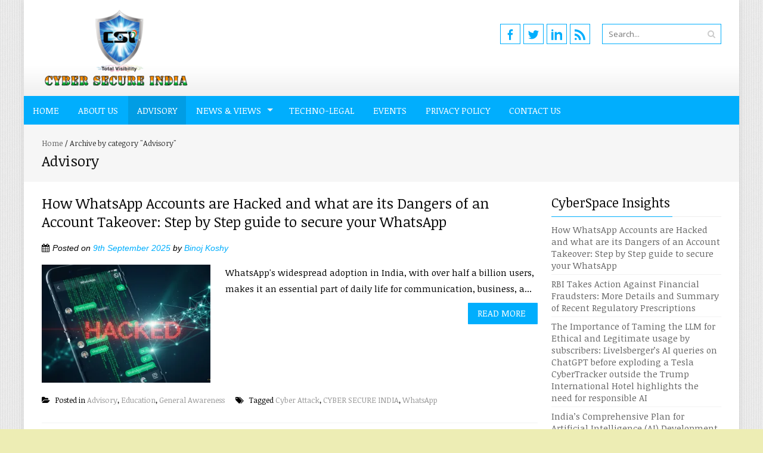

--- FILE ---
content_type: text/html; charset=UTF-8
request_url: https://cybersecureindia.in/category/advisory/
body_size: 25061
content:
<!DOCTYPE html>
<html lang="en-GB">
<head>
<meta charset="UTF-8">
<meta name="viewport" content="width=device-width, initial-scale=1">
<link rel="profile" href="http://gmpg.org/xfn/11">
<link rel="pingback" href="https://cybersecureindia.in/xmlrpc.php">

<title>Advisory &#8211; Cyber Secure India</title>
<meta name='robots' content='max-image-preview:large' />
	<style>img:is([sizes="auto" i], [sizes^="auto," i]) { contain-intrinsic-size: 3000px 1500px }</style>
	<link rel='dns-prefetch' href='//stats.wp.com' />
<link rel='dns-prefetch' href='//fonts.googleapis.com' />
<link rel='dns-prefetch' href='//widgets.wp.com' />
<link rel='dns-prefetch' href='//s0.wp.com' />
<link rel='dns-prefetch' href='//0.gravatar.com' />
<link rel='dns-prefetch' href='//1.gravatar.com' />
<link rel='dns-prefetch' href='//2.gravatar.com' />
<link rel='preconnect' href='//i0.wp.com' />
<link rel='preconnect' href='//c0.wp.com' />
<link rel="alternate" type="application/rss+xml" title="Cyber Secure India &raquo; Feed" href="https://cybersecureindia.in/feed/" />
<link rel="alternate" type="application/rss+xml" title="Cyber Secure India &raquo; Comments Feed" href="https://cybersecureindia.in/comments/feed/" />
<link rel="alternate" type="application/rss+xml" title="Cyber Secure India &raquo; Advisory Category Feed" href="https://cybersecureindia.in/category/advisory/feed/" />
<script type="text/javascript">
/* <![CDATA[ */
window._wpemojiSettings = {"baseUrl":"https:\/\/s.w.org\/images\/core\/emoji\/15.0.3\/72x72\/","ext":".png","svgUrl":"https:\/\/s.w.org\/images\/core\/emoji\/15.0.3\/svg\/","svgExt":".svg","source":{"concatemoji":"https:\/\/cybersecureindia.in\/wp-includes\/js\/wp-emoji-release.min.js?ver=6.7.4"}};
/*! This file is auto-generated */
!function(i,n){var o,s,e;function c(e){try{var t={supportTests:e,timestamp:(new Date).valueOf()};sessionStorage.setItem(o,JSON.stringify(t))}catch(e){}}function p(e,t,n){e.clearRect(0,0,e.canvas.width,e.canvas.height),e.fillText(t,0,0);var t=new Uint32Array(e.getImageData(0,0,e.canvas.width,e.canvas.height).data),r=(e.clearRect(0,0,e.canvas.width,e.canvas.height),e.fillText(n,0,0),new Uint32Array(e.getImageData(0,0,e.canvas.width,e.canvas.height).data));return t.every(function(e,t){return e===r[t]})}function u(e,t,n){switch(t){case"flag":return n(e,"\ud83c\udff3\ufe0f\u200d\u26a7\ufe0f","\ud83c\udff3\ufe0f\u200b\u26a7\ufe0f")?!1:!n(e,"\ud83c\uddfa\ud83c\uddf3","\ud83c\uddfa\u200b\ud83c\uddf3")&&!n(e,"\ud83c\udff4\udb40\udc67\udb40\udc62\udb40\udc65\udb40\udc6e\udb40\udc67\udb40\udc7f","\ud83c\udff4\u200b\udb40\udc67\u200b\udb40\udc62\u200b\udb40\udc65\u200b\udb40\udc6e\u200b\udb40\udc67\u200b\udb40\udc7f");case"emoji":return!n(e,"\ud83d\udc26\u200d\u2b1b","\ud83d\udc26\u200b\u2b1b")}return!1}function f(e,t,n){var r="undefined"!=typeof WorkerGlobalScope&&self instanceof WorkerGlobalScope?new OffscreenCanvas(300,150):i.createElement("canvas"),a=r.getContext("2d",{willReadFrequently:!0}),o=(a.textBaseline="top",a.font="600 32px Arial",{});return e.forEach(function(e){o[e]=t(a,e,n)}),o}function t(e){var t=i.createElement("script");t.src=e,t.defer=!0,i.head.appendChild(t)}"undefined"!=typeof Promise&&(o="wpEmojiSettingsSupports",s=["flag","emoji"],n.supports={everything:!0,everythingExceptFlag:!0},e=new Promise(function(e){i.addEventListener("DOMContentLoaded",e,{once:!0})}),new Promise(function(t){var n=function(){try{var e=JSON.parse(sessionStorage.getItem(o));if("object"==typeof e&&"number"==typeof e.timestamp&&(new Date).valueOf()<e.timestamp+604800&&"object"==typeof e.supportTests)return e.supportTests}catch(e){}return null}();if(!n){if("undefined"!=typeof Worker&&"undefined"!=typeof OffscreenCanvas&&"undefined"!=typeof URL&&URL.createObjectURL&&"undefined"!=typeof Blob)try{var e="postMessage("+f.toString()+"("+[JSON.stringify(s),u.toString(),p.toString()].join(",")+"));",r=new Blob([e],{type:"text/javascript"}),a=new Worker(URL.createObjectURL(r),{name:"wpTestEmojiSupports"});return void(a.onmessage=function(e){c(n=e.data),a.terminate(),t(n)})}catch(e){}c(n=f(s,u,p))}t(n)}).then(function(e){for(var t in e)n.supports[t]=e[t],n.supports.everything=n.supports.everything&&n.supports[t],"flag"!==t&&(n.supports.everythingExceptFlag=n.supports.everythingExceptFlag&&n.supports[t]);n.supports.everythingExceptFlag=n.supports.everythingExceptFlag&&!n.supports.flag,n.DOMReady=!1,n.readyCallback=function(){n.DOMReady=!0}}).then(function(){return e}).then(function(){var e;n.supports.everything||(n.readyCallback(),(e=n.source||{}).concatemoji?t(e.concatemoji):e.wpemoji&&e.twemoji&&(t(e.twemoji),t(e.wpemoji)))}))}((window,document),window._wpemojiSettings);
/* ]]> */
</script>
<style id='wp-emoji-styles-inline-css' type='text/css'>

	img.wp-smiley, img.emoji {
		display: inline !important;
		border: none !important;
		box-shadow: none !important;
		height: 1em !important;
		width: 1em !important;
		margin: 0 0.07em !important;
		vertical-align: -0.1em !important;
		background: none !important;
		padding: 0 !important;
	}
</style>
<link rel='stylesheet' id='wp-block-library-css' href='https://c0.wp.com/c/6.7.4/wp-includes/css/dist/block-library/style.min.css' type='text/css' media='all' />
<link rel='stylesheet' id='mediaelement-css' href='https://c0.wp.com/c/6.7.4/wp-includes/js/mediaelement/mediaelementplayer-legacy.min.css' type='text/css' media='all' />
<link rel='stylesheet' id='wp-mediaelement-css' href='https://c0.wp.com/c/6.7.4/wp-includes/js/mediaelement/wp-mediaelement.min.css' type='text/css' media='all' />
<style id='jetpack-sharing-buttons-style-inline-css' type='text/css'>
.jetpack-sharing-buttons__services-list{display:flex;flex-direction:row;flex-wrap:wrap;gap:0;list-style-type:none;margin:5px;padding:0}.jetpack-sharing-buttons__services-list.has-small-icon-size{font-size:12px}.jetpack-sharing-buttons__services-list.has-normal-icon-size{font-size:16px}.jetpack-sharing-buttons__services-list.has-large-icon-size{font-size:24px}.jetpack-sharing-buttons__services-list.has-huge-icon-size{font-size:36px}@media print{.jetpack-sharing-buttons__services-list{display:none!important}}.editor-styles-wrapper .wp-block-jetpack-sharing-buttons{gap:0;padding-inline-start:0}ul.jetpack-sharing-buttons__services-list.has-background{padding:1.25em 2.375em}
</style>
<style id='classic-theme-styles-inline-css' type='text/css'>
/*! This file is auto-generated */
.wp-block-button__link{color:#fff;background-color:#32373c;border-radius:9999px;box-shadow:none;text-decoration:none;padding:calc(.667em + 2px) calc(1.333em + 2px);font-size:1.125em}.wp-block-file__button{background:#32373c;color:#fff;text-decoration:none}
</style>
<style id='global-styles-inline-css' type='text/css'>
:root{--wp--preset--aspect-ratio--square: 1;--wp--preset--aspect-ratio--4-3: 4/3;--wp--preset--aspect-ratio--3-4: 3/4;--wp--preset--aspect-ratio--3-2: 3/2;--wp--preset--aspect-ratio--2-3: 2/3;--wp--preset--aspect-ratio--16-9: 16/9;--wp--preset--aspect-ratio--9-16: 9/16;--wp--preset--color--black: #000000;--wp--preset--color--cyan-bluish-gray: #abb8c3;--wp--preset--color--white: #ffffff;--wp--preset--color--pale-pink: #f78da7;--wp--preset--color--vivid-red: #cf2e2e;--wp--preset--color--luminous-vivid-orange: #ff6900;--wp--preset--color--luminous-vivid-amber: #fcb900;--wp--preset--color--light-green-cyan: #7bdcb5;--wp--preset--color--vivid-green-cyan: #00d084;--wp--preset--color--pale-cyan-blue: #8ed1fc;--wp--preset--color--vivid-cyan-blue: #0693e3;--wp--preset--color--vivid-purple: #9b51e0;--wp--preset--gradient--vivid-cyan-blue-to-vivid-purple: linear-gradient(135deg,rgba(6,147,227,1) 0%,rgb(155,81,224) 100%);--wp--preset--gradient--light-green-cyan-to-vivid-green-cyan: linear-gradient(135deg,rgb(122,220,180) 0%,rgb(0,208,130) 100%);--wp--preset--gradient--luminous-vivid-amber-to-luminous-vivid-orange: linear-gradient(135deg,rgba(252,185,0,1) 0%,rgba(255,105,0,1) 100%);--wp--preset--gradient--luminous-vivid-orange-to-vivid-red: linear-gradient(135deg,rgba(255,105,0,1) 0%,rgb(207,46,46) 100%);--wp--preset--gradient--very-light-gray-to-cyan-bluish-gray: linear-gradient(135deg,rgb(238,238,238) 0%,rgb(169,184,195) 100%);--wp--preset--gradient--cool-to-warm-spectrum: linear-gradient(135deg,rgb(74,234,220) 0%,rgb(151,120,209) 20%,rgb(207,42,186) 40%,rgb(238,44,130) 60%,rgb(251,105,98) 80%,rgb(254,248,76) 100%);--wp--preset--gradient--blush-light-purple: linear-gradient(135deg,rgb(255,206,236) 0%,rgb(152,150,240) 100%);--wp--preset--gradient--blush-bordeaux: linear-gradient(135deg,rgb(254,205,165) 0%,rgb(254,45,45) 50%,rgb(107,0,62) 100%);--wp--preset--gradient--luminous-dusk: linear-gradient(135deg,rgb(255,203,112) 0%,rgb(199,81,192) 50%,rgb(65,88,208) 100%);--wp--preset--gradient--pale-ocean: linear-gradient(135deg,rgb(255,245,203) 0%,rgb(182,227,212) 50%,rgb(51,167,181) 100%);--wp--preset--gradient--electric-grass: linear-gradient(135deg,rgb(202,248,128) 0%,rgb(113,206,126) 100%);--wp--preset--gradient--midnight: linear-gradient(135deg,rgb(2,3,129) 0%,rgb(40,116,252) 100%);--wp--preset--font-size--small: 13px;--wp--preset--font-size--medium: 20px;--wp--preset--font-size--large: 36px;--wp--preset--font-size--x-large: 42px;--wp--preset--spacing--20: 0.44rem;--wp--preset--spacing--30: 0.67rem;--wp--preset--spacing--40: 1rem;--wp--preset--spacing--50: 1.5rem;--wp--preset--spacing--60: 2.25rem;--wp--preset--spacing--70: 3.38rem;--wp--preset--spacing--80: 5.06rem;--wp--preset--shadow--natural: 6px 6px 9px rgba(0, 0, 0, 0.2);--wp--preset--shadow--deep: 12px 12px 50px rgba(0, 0, 0, 0.4);--wp--preset--shadow--sharp: 6px 6px 0px rgba(0, 0, 0, 0.2);--wp--preset--shadow--outlined: 6px 6px 0px -3px rgba(255, 255, 255, 1), 6px 6px rgba(0, 0, 0, 1);--wp--preset--shadow--crisp: 6px 6px 0px rgba(0, 0, 0, 1);}:where(.is-layout-flex){gap: 0.5em;}:where(.is-layout-grid){gap: 0.5em;}body .is-layout-flex{display: flex;}.is-layout-flex{flex-wrap: wrap;align-items: center;}.is-layout-flex > :is(*, div){margin: 0;}body .is-layout-grid{display: grid;}.is-layout-grid > :is(*, div){margin: 0;}:where(.wp-block-columns.is-layout-flex){gap: 2em;}:where(.wp-block-columns.is-layout-grid){gap: 2em;}:where(.wp-block-post-template.is-layout-flex){gap: 1.25em;}:where(.wp-block-post-template.is-layout-grid){gap: 1.25em;}.has-black-color{color: var(--wp--preset--color--black) !important;}.has-cyan-bluish-gray-color{color: var(--wp--preset--color--cyan-bluish-gray) !important;}.has-white-color{color: var(--wp--preset--color--white) !important;}.has-pale-pink-color{color: var(--wp--preset--color--pale-pink) !important;}.has-vivid-red-color{color: var(--wp--preset--color--vivid-red) !important;}.has-luminous-vivid-orange-color{color: var(--wp--preset--color--luminous-vivid-orange) !important;}.has-luminous-vivid-amber-color{color: var(--wp--preset--color--luminous-vivid-amber) !important;}.has-light-green-cyan-color{color: var(--wp--preset--color--light-green-cyan) !important;}.has-vivid-green-cyan-color{color: var(--wp--preset--color--vivid-green-cyan) !important;}.has-pale-cyan-blue-color{color: var(--wp--preset--color--pale-cyan-blue) !important;}.has-vivid-cyan-blue-color{color: var(--wp--preset--color--vivid-cyan-blue) !important;}.has-vivid-purple-color{color: var(--wp--preset--color--vivid-purple) !important;}.has-black-background-color{background-color: var(--wp--preset--color--black) !important;}.has-cyan-bluish-gray-background-color{background-color: var(--wp--preset--color--cyan-bluish-gray) !important;}.has-white-background-color{background-color: var(--wp--preset--color--white) !important;}.has-pale-pink-background-color{background-color: var(--wp--preset--color--pale-pink) !important;}.has-vivid-red-background-color{background-color: var(--wp--preset--color--vivid-red) !important;}.has-luminous-vivid-orange-background-color{background-color: var(--wp--preset--color--luminous-vivid-orange) !important;}.has-luminous-vivid-amber-background-color{background-color: var(--wp--preset--color--luminous-vivid-amber) !important;}.has-light-green-cyan-background-color{background-color: var(--wp--preset--color--light-green-cyan) !important;}.has-vivid-green-cyan-background-color{background-color: var(--wp--preset--color--vivid-green-cyan) !important;}.has-pale-cyan-blue-background-color{background-color: var(--wp--preset--color--pale-cyan-blue) !important;}.has-vivid-cyan-blue-background-color{background-color: var(--wp--preset--color--vivid-cyan-blue) !important;}.has-vivid-purple-background-color{background-color: var(--wp--preset--color--vivid-purple) !important;}.has-black-border-color{border-color: var(--wp--preset--color--black) !important;}.has-cyan-bluish-gray-border-color{border-color: var(--wp--preset--color--cyan-bluish-gray) !important;}.has-white-border-color{border-color: var(--wp--preset--color--white) !important;}.has-pale-pink-border-color{border-color: var(--wp--preset--color--pale-pink) !important;}.has-vivid-red-border-color{border-color: var(--wp--preset--color--vivid-red) !important;}.has-luminous-vivid-orange-border-color{border-color: var(--wp--preset--color--luminous-vivid-orange) !important;}.has-luminous-vivid-amber-border-color{border-color: var(--wp--preset--color--luminous-vivid-amber) !important;}.has-light-green-cyan-border-color{border-color: var(--wp--preset--color--light-green-cyan) !important;}.has-vivid-green-cyan-border-color{border-color: var(--wp--preset--color--vivid-green-cyan) !important;}.has-pale-cyan-blue-border-color{border-color: var(--wp--preset--color--pale-cyan-blue) !important;}.has-vivid-cyan-blue-border-color{border-color: var(--wp--preset--color--vivid-cyan-blue) !important;}.has-vivid-purple-border-color{border-color: var(--wp--preset--color--vivid-purple) !important;}.has-vivid-cyan-blue-to-vivid-purple-gradient-background{background: var(--wp--preset--gradient--vivid-cyan-blue-to-vivid-purple) !important;}.has-light-green-cyan-to-vivid-green-cyan-gradient-background{background: var(--wp--preset--gradient--light-green-cyan-to-vivid-green-cyan) !important;}.has-luminous-vivid-amber-to-luminous-vivid-orange-gradient-background{background: var(--wp--preset--gradient--luminous-vivid-amber-to-luminous-vivid-orange) !important;}.has-luminous-vivid-orange-to-vivid-red-gradient-background{background: var(--wp--preset--gradient--luminous-vivid-orange-to-vivid-red) !important;}.has-very-light-gray-to-cyan-bluish-gray-gradient-background{background: var(--wp--preset--gradient--very-light-gray-to-cyan-bluish-gray) !important;}.has-cool-to-warm-spectrum-gradient-background{background: var(--wp--preset--gradient--cool-to-warm-spectrum) !important;}.has-blush-light-purple-gradient-background{background: var(--wp--preset--gradient--blush-light-purple) !important;}.has-blush-bordeaux-gradient-background{background: var(--wp--preset--gradient--blush-bordeaux) !important;}.has-luminous-dusk-gradient-background{background: var(--wp--preset--gradient--luminous-dusk) !important;}.has-pale-ocean-gradient-background{background: var(--wp--preset--gradient--pale-ocean) !important;}.has-electric-grass-gradient-background{background: var(--wp--preset--gradient--electric-grass) !important;}.has-midnight-gradient-background{background: var(--wp--preset--gradient--midnight) !important;}.has-small-font-size{font-size: var(--wp--preset--font-size--small) !important;}.has-medium-font-size{font-size: var(--wp--preset--font-size--medium) !important;}.has-large-font-size{font-size: var(--wp--preset--font-size--large) !important;}.has-x-large-font-size{font-size: var(--wp--preset--font-size--x-large) !important;}
:where(.wp-block-post-template.is-layout-flex){gap: 1.25em;}:where(.wp-block-post-template.is-layout-grid){gap: 1.25em;}
:where(.wp-block-columns.is-layout-flex){gap: 2em;}:where(.wp-block-columns.is-layout-grid){gap: 2em;}
:root :where(.wp-block-pullquote){font-size: 1.5em;line-height: 1.6;}
</style>
<link rel='stylesheet' id='SFSImainCss-css' href='https://cybersecureindia.in/wp-content/plugins/ultimate-social-media-icons/css/sfsi-style.css?ver=2.8.6' type='text/css' media='all' />
<link rel='stylesheet' id='googleFonts-css' href='//fonts.googleapis.com/css?family=Open+Sans%3A400%2C400italic%2C300%2C700%7COpen+Sans+Condensed%3A300%2C300italic%2C700&#038;ver=6.7.4' type='text/css' media='all' />
<link rel='stylesheet' id='font-css-css' href='https://cybersecureindia.in/wp-content/themes/accesspress-pro/css/fonts.css?ver=6.7.4' type='text/css' media='all' />
<link rel='stylesheet' id='font-awesome-css' href='https://cybersecureindia.in/wp-content/themes/accesspress-pro/css/font-awesome.min.css?ver=6.7.4' type='text/css' media='all' />
<link rel='stylesheet' id='fancybox-css-css' href='https://cybersecureindia.in/wp-content/themes/accesspress-pro/css/nivo-lightbox.css?ver=6.7.4' type='text/css' media='all' />
<link rel='stylesheet' id='bx-slider-style-css' href='https://cybersecureindia.in/wp-content/themes/accesspress-pro/css/jquery.bxslider.css?ver=6.7.4' type='text/css' media='all' />
<link rel='stylesheet' id='sequence-slider-style-css' href='https://cybersecureindia.in/wp-content/themes/accesspress-pro/css/sequence-slider.css?ver=6.7.4' type='text/css' media='all' />
<link rel='stylesheet' id='superfish-style-css' href='https://cybersecureindia.in/wp-content/themes/accesspress-pro/css/superfish.css?ver=6.7.4' type='text/css' media='all' />
<link rel='stylesheet' id='timecircle-style-css' href='https://cybersecureindia.in/wp-content/themes/accesspress-pro/css/TimeCircles.css?ver=6.7.4' type='text/css' media='all' />
<link rel='stylesheet' id='accesspress_pro-style-css' href='https://cybersecureindia.in/wp-content/themes/accesspress-pro/style.css?ver=6.7.4' type='text/css' media='all' />
<link rel='stylesheet' id='responsive-css' href='https://cybersecureindia.in/wp-content/themes/accesspress-pro/css/responsive.css?ver=6.7.4' type='text/css' media='all' />
<link rel='stylesheet' id='jetpack_likes-css' href='https://c0.wp.com/p/jetpack/14.1/modules/likes/style.css' type='text/css' media='all' />
<link rel='stylesheet' id='tablepress-default-css' href='https://cybersecureindia.in/wp-content/plugins/tablepress/css/build/default.css?ver=2.4.4' type='text/css' media='all' />
<link rel='stylesheet' id='accesspress_parallax-dynamic-style-css' href='https://cybersecureindia.in/wp-content/themes/accesspress-pro/css/style.php?ver=6.7.4' type='text/css' media='all' />
<script type="text/javascript" src="https://c0.wp.com/c/6.7.4/wp-includes/js/jquery/jquery.min.js" id="jquery-core-js"></script>
<script type="text/javascript" src="https://c0.wp.com/c/6.7.4/wp-includes/js/jquery/jquery-migrate.min.js" id="jquery-migrate-js"></script>
<link rel="https://api.w.org/" href="https://cybersecureindia.in/wp-json/" /><link rel="alternate" title="JSON" type="application/json" href="https://cybersecureindia.in/wp-json/wp/v2/categories/82" /><link rel="EditURI" type="application/rsd+xml" title="RSD" href="https://cybersecureindia.in/xmlrpc.php?rsd" />
<meta name="generator" content="WordPress 6.7.4" />
<meta property="og:image:secure_url" content="https://cybersecureindia.in/wp-content/uploads/2025/09/whatsapp_hack.jpg" data-id="sfsi"><meta property="twitter:card" content="summary_large_image" data-id="sfsi"><meta property="twitter:image" content="https://cybersecureindia.in/wp-content/uploads/2025/09/whatsapp_hack.jpg" data-id="sfsi"><meta property="og:image:type" content="" data-id="sfsi" /><meta property="og:image:width" content="2116" data-id="sfsi" /><meta property="og:image:height" content="1228" data-id="sfsi" /><meta property="og:url" content="https://cybersecureindia.in/how-whatsapp-accounts-hackeddangers-account-takeover-step-by-step-secure-whatsapp/" data-id="sfsi" /><meta property="og:description" content="





WhatsApp's widespread adoption in India, with over half a billion users, makes it an essential part of daily life for communication, business, and even financial transactions via WhatsApp Pay. This extensive use also makes it a prime target for cybercriminals. While the app's end-to-end encryption secures message content, a hacker's goal is often to gain control of the account itself. Once a perpetrator gains access, they can impersonate the user to scam their contacts, access sensitive information in chats and media, and use the account for other malicious purposes.
How WhatsApp Accounts are Hacked
Hackers typically gain access to an account through social engineering, which is a form of manipulation that tricks a user into revealing their confidential information. The most common methods include:

Verification Code Scams: A hacker downloads WhatsApp and attempts to register your phone number. A six-digit registration code is sent to your phone via SMS. The hacker then contacts you, often pretending to be a friend or family member in a crisis, or even a company like WhatsApp support, and asks you to share this code. If you provide the code, they can take over your account.
SIM Swapping: In a more sophisticated attack, a criminal impersonates you to your mobile carrier, convincing them to transfer your phone number to a new SIM card. This gives the hacker control of your phone number, allowing them to receive the SMS verification code and take over your WhatsApp account.
Phishing Links: Users may receive a message with a malicious link disguised as a legitimate one, such as a special offer, a job application, or a system update. Clicking the link can lead to a fake website that steals your login credentials or installs spyware on your device.

What are the exploitable activities once an account is taken over by the hacker
Once a hacker has successfully taken over a WhatsApp account, they gain the ability to exploit the trust associated with the victim's identity. While the end-to-end encryption means they can't see past chats or media, they can do a significant amount of damage with the current and future access. Here are the most common and damaging exploitable actions a hacker can take:

 Scamming the Victim's Contacts

This is the most frequent and immediate consequence. The hacker impersonates the victim and contacts their friends, family, and colleagues with a sense of urgency. Common scams include:

Financial Scams: The hacker might claim to be in a crisis (e.g., an accident, a medical emergency, a lost wallet) and ask for an urgent money transfer, often via a digital payment app. Because the request is coming from a trusted contact, the chance of the scam succeeding is very high.
Verification Code Scams: The hacker uses the hijacked account to trick more people in the contact list into giving up their own WhatsApp verification codes. They might claim to have accidentally sent a code to them and need it back to log into their own account. This creates a chain reaction, allowing the hacker to take over more and more accounts.
Phishing/Malware Distribution: The perpetrator sends out malicious links disguised as special offers, news articles, or other enticing content. Clicking these links can lead to websites that steal personal information or download spyware onto the recipient's device.


 Impersonation and Identity Theft

The hacker can use the victim's account to:

Communicate Maliciously: They can send offensive, embarrassing, or inappropriate messages to groups or individual contacts, damaging the victim's reputation.
Spreading Disinformation: In a more targeted attack, a hacker could use a compromised account to spread fake news, rumors, or politically motivated content, particularly in group chats.
Access to Other Accounts: If the victim has a habit of using WhatsApp for sharing information like passwords or sensitive links, the hacker could gain access to their email, social media, or even banking accounts.


 Deception in Group Chats

Hijacked accounts are often used to infiltrate and cause disruption in group chats. Hackers can:

Scam Group Members: They can use the same financial and phishing scams on a larger scale within a group, as the trust among members is often higher.
Join Other Groups: The hacker can use the compromised account to join new groups, which can expose them to more potential victims and sensitive information.


 Holding the Account for Ransom

In some cases, the hacker's goal is not to scam others but to hold the victim's account for ransom. They can enable two-step verification on the compromised account with their own PIN, effectively locking the legitimate owner out. To regain access, the victim has to either know the new PIN (which is highly unlikely) or wait for a mandatory 7-day period to reset it, during which the hacker can continue to use the account.

 Accessing Sensitive Information (Indirectly)

While the hacker can't read past messages, they do get a view of all new incoming messages. This can be used to gather intelligence on the victim, their contacts, and their routines. They can also see who is messaging them and what new groups they are added to, allowing them to further their exploitation.
The speed at which a hacked account is used is often crucial. Perpetrators are aware that the victim will eventually realize their account has been compromised and will try to reclaim it. Therefore, they act quickly to maximize their gains before being logged out. This is why immediate action, such as enabling two-step verification, is so critical to preventing a takeover in the first place.
Why is it Essential to link a WhatsApp account to an email id
Linking an email ID to your WhatsApp account's two-step verification is not just an option—it's a critical safety net that can save your account from permanent loss. While the two-step verification PIN provides a strong barrier against hackers, the email link provides a recovery mechanism if you forget that PIN.
Here's why linking an email is essential:

Account Recovery if You Forget Your PIN

This is the primary and most important reason. When you enable two-step verification, you create a unique six-digit PIN. WhatsApp will periodically ask for this PIN to confirm you are the legitimate owner. However, it's easy to forget a number you don't use every day. If you forget your PIN and try to re-register your account on a new or reinstalled device, you'll be locked out. Without a linked email address, your only option is to wait for a mandatory seven-day period. During this time, you cannot access your account at all, and any messages sent to you will be lost.
If you have a linked email, however, you can simply tap Forgot PIN? on the re-registration screen and have a password reset link sent to your email address. This allows you to immediately regain access to your account and set a new PIN, avoiding the frustrating week-long lockout.

Protection Against SIM Swapping and Social Engineering

As discussed earlier, a SIM swap attack allows a hacker to take control of your phone number. This means they can receive the initial SMS verification code to register your WhatsApp account. However, if you have two-step verification enabled, they will still need the six-digit PIN to complete the process. If a hacker has tricked you into revealing your PIN as well, the email link serves as your last line of defense. They cannot reset the PIN without access to your email account, which is a completely separate layer of security.

A Barrier for Malicious Third Parties

In some cases, you may acquire a new phone number that was previously used by someone else. If the previous owner had two-step verification enabled and didn't disable it or add an email address, you would be locked out of the account unless you know the PIN. In this scenario, you would have to wait the seven-day period to reset the PIN and claim the number. The email link is a safeguard that ensures even if you forget your PIN, you can prove your identity via email, which is more reliable and less susceptible to the previous user's actions.
In summary, the email address linked to your WhatsApp two-step verification is not a redundant step—it's the critical recovery key for your account. It protects you not just from hackers but also from the simple risk of forgetting your own PIN, ensuring that your communication and data remain accessible and secure.
Step-by-Step Guide to Enable Two-Step Verification
Two-step verification (also known as two-factor authentication or 2FA) is a crucial security feature that adds an extra layer of protection. When enabled, any attempt to verify your phone number on WhatsApp will require a six-digit PIN that you create. This prevents hackers who might have obtained your SMS verification code from accessing your account.
Here's how to enable it:

Open WhatsApp and go to Settings. On Android, this is done by tapping the three vertical dots in the top-right corner. On iPhone, it's the gear icon in the bottom-right.
Tap on Account.
Select Two-step verification.
Tap Enable.
Create a six-digit PIN and then enter it again to confirm. It should be a PIN you'll remember but is difficult for others to guess.
You'll then have the option to add an email address. This is highly recommended as it allows you to reset your PIN if you forget it. If you skip this, you may have to wait 7 days to reset your PIN if you forget it.
Enter your email address and tap Next.
Confirm your email address and tap Save or Done.

Once two-step verification is enabled, WhatsApp will periodically prompt you to enter your PIN to help you remember it." data-id="sfsi" /><meta property="og:title" content="How WhatsApp Accounts are Hacked and what are its Dangers of an Account Takeover: Step by Step guide to secure your WhatsApp" data-id="sfsi" />	<style>img#wpstats{display:none}</style>
		<link rel="shortcut icon" type="image/png" href="http://cybersecureindia.in/wp-content/uploads/2019/11/logo_transp_PNG.png"/><style type="text/css"></style>			<div id="fb-root"></div>
		    <script>
		    (function(d, s, id) {
		      var js, fjs = d.getElementsByTagName(s)[0];
		      if (d.getElementById(id)) return;
		      js = d.createElement(s); js.id = id;
		      js.src = "//connect.facebook.net/en_US/sdk.js#xfbml=1&version=v2.5";
		      fjs.parentNode.insertBefore(js, fjs);
		    }(document, 'script', 'facebook-jssdk'));
		    </script>
		<script type="text/javascript"></script><link href='https://fonts.googleapis.com/css?family=Noticia+Text:100,200,300,400,500,600,700,800,900,300italic,400italic,500,italic,600italic,700italic,900italic&subset=latin,cyrillic-ext,greek-ext,greek,vietnamese,latin-ext,cyrillic,khmer,devanagari,arabic,hebrew,telugu' rel='stylesheet' type='text/css'><link href='https://fonts.googleapis.com/css?family=Noticia+Text:100,200,300,400,500,600,700,800,900,300italic,400italic,500,italic,600italic,700italic,900italic&subset=latin,cyrillic-ext,greek-ext,greek,vietnamese,latin-ext,cyrillic,khmer,devanagari,arabic,hebrew,telugu' rel='stylesheet' type='text/css'>
		<style type='text/css' media='all'>		body { font-family: Noticia Text !important; font-weight:400 !important;font-style:normal !important; }
		h1,h2,h3,h4,h5,h6 { font-family: Noticia Text !important; font-weight:400 !important;font-style:normal !important; }
		h1, h1 a{font-size:26px !important;text-transform:none !important;color:#0a0a0a !important;}
		h2, h2 a{font-size:24px !important;text-transform:none !important;color:#0a0a0a !important;}
		h3, h3 a{font-size:22px !important;text-transform:none !important;color:#0a0a0a !important;}
		h4, h4 a{font-size:20px !important;text-transform:none !important;color:#0a0a0a !important;}
		h5, h5 a{font-size:18px !important;text-transform:none !important;color:#0a0a0a !important;}
		h6, h6 a{font-size:16px !important;text-transform:none !important;color:#000000 !important;}
		body{font-size:15px !important;color:#000000 !important; background-image:url(https://cybersecureindia.in/wp-content/themes/accesspress-pro/images/patterns/pattern4.png) !important}
		.testimonial-content{15px !important;color:#000000 !important;}
		#site-navigation{padding-top:10px !important;}
		.site-branding{padding-top:0px !important;padding-bottom:0px !important;padding-left:0px !important;padding-right:0px !important;}
		#action-bar{font-size:35px !important;font-family: Noticia Text !important;background-color:#005fef !important; color:#FFFFFF !important; text-align:center; font-weight:regular !important; }
		background-image:url(https://cybersecureindia.in/wp-content/themes/accesspress-pro/images/patterns/pattern4.png)		</style>		
		<style type="text/css">
			.site-title,
		.site-description {
			position: absolute;
			clip: rect(1px, 1px, 1px, 1px);
		}
		</style>
	<style type="text/css" id="custom-background-css">
body.custom-background { background-color: #ededb4; }
</style>
	
<!-- Jetpack Open Graph Tags -->
<meta property="og:type" content="website" />
<meta property="og:title" content="Advisory &#8211; Cyber Secure India" />
<meta property="og:url" content="https://cybersecureindia.in/category/advisory/" />
<meta property="og:site_name" content="Cyber Secure India" />
<meta property="og:image" content="https://i0.wp.com/cybersecureindia.in/wp-content/uploads/2019/11/cropped-logo_transp_PNG-1.png?fit=512%2C512&#038;ssl=1" />
<meta property="og:image:width" content="512" />
<meta property="og:image:height" content="512" />
<meta property="og:image:alt" content="" />
<meta property="og:locale" content="en_GB" />

<!-- End Jetpack Open Graph Tags -->
<link rel="icon" href="https://i0.wp.com/cybersecureindia.in/wp-content/uploads/2019/11/cropped-logo_transp_PNG-1.png?fit=32%2C32&#038;ssl=1" sizes="32x32" />
<link rel="icon" href="https://i0.wp.com/cybersecureindia.in/wp-content/uploads/2019/11/cropped-logo_transp_PNG-1.png?fit=192%2C192&#038;ssl=1" sizes="192x192" />
<link rel="apple-touch-icon" href="https://i0.wp.com/cybersecureindia.in/wp-content/uploads/2019/11/cropped-logo_transp_PNG-1.png?fit=180%2C180&#038;ssl=1" />
<meta name="msapplication-TileImage" content="https://i0.wp.com/cybersecureindia.in/wp-content/uploads/2019/11/cropped-logo_transp_PNG-1.png?fit=270%2C270&#038;ssl=1" />
</head>

<body class="archive category category-advisory category-82 custom-background sfsi_actvite_theme_default group-blog right-sidebar boxed-layout columns-3">
<div id="page" class="site">
	
	<header id="masthead" class="site-header style1">
		    <div id="top-header">
		<div class="ak-container">
			<div class="site-branding">
				
				<a href="https://cybersecureindia.in/" rel="home">
									<img src="https://cybersecureindia.in/wp-content/uploads/2019/11/cropped-CSI-logo-e1573400493402.png" alt="Cyber Secure India">
								</a>
				
			</div><!-- .site-branding -->
        

			<div class="right-header clearfix">
				                <div class="clear"></div>
               
                		<div class="socials">
				<a href="https://www.facebook.com/Cyber-Secure-India-103479641566100" class="facebook" data-title="Facebook" target="_blank"><span class="font-icon-social-facebook"></span></a>
		
				<a href="https://twitter.com/binojkoshy1?t=Ag-23JRi4EPo8bT8IDl_XA&#038;s=03" class="twitter" data-title="Twitter" target="_blank"><span class="font-icon-social-twitter"></span></a>
		
		
		
		
				<a href="https://www.linkedin.com/in/binoj-koshy-09b95a9/" class="linkedin" data-title="Linkedin" target="_blank"><span class="font-icon-social-linkedin"></span></a>
		
		
		
		
		
		
		
		
		
				<a href="http://cybersecureindia.in/feed/" class="rss" data-title="RSS" target="_blank"><span class="font-icon-rss"></span></a>
				</div>
					<div class="ak-search">
						<form method="get" class="searchform" action="https://cybersecureindia.in/" role="search">
		<input type="text" name="s" value="" class="s" placeholder="Search..." />
		<button type="submit" name="submit" class="searchsubmit"><i class="fa fa-search"></i></button>
	</form>
				</div>
							</div><!-- .right-header -->
		</div><!-- .ak-container -->
 	</div><!-- #top-header -->

  	<nav id="site-navigation" class="main-navigation  sticky-header">
		<div class="ak-container">
			<h1 class="menu-toggle">Menu</h1>
			<div class="menu"><ul><li id="menu-item-40" class="menu-item menu-item-type-custom menu-item-object-custom menu-item-home menu-item-40"><a href="http://cybersecureindia.in/">Home</a></li>
<li id="menu-item-41" class="menu-item menu-item-type-post_type menu-item-object-page menu-item-41"><a href="https://cybersecureindia.in/about-us/">About Us</a></li>
<li id="menu-item-144" class="menu-item menu-item-type-taxonomy menu-item-object-category current-menu-item menu-item-144"><a href="https://cybersecureindia.in/category/advisory/" aria-current="page">Advisory</a></li>
<li id="menu-item-43" class="menu-item menu-item-type-post_type menu-item-object-page menu-item-has-children menu-item-43"><a href="https://cybersecureindia.in/news-views/">News &#038; Views</a>
<ul class="sub-menu">
	<li id="menu-item-57" class="menu-item menu-item-type-taxonomy menu-item-object-category menu-item-57"><a href="https://cybersecureindia.in/category/kids/">Kids</a></li>
	<li id="menu-item-53" class="menu-item menu-item-type-taxonomy menu-item-object-category menu-item-53"><a href="https://cybersecureindia.in/category/coporates/">Corporates</a></li>
	<li id="menu-item-54" class="menu-item menu-item-type-taxonomy menu-item-object-category menu-item-54"><a href="https://cybersecureindia.in/category/digital-forensics/">Digital Forensics</a></li>
	<li id="menu-item-55" class="menu-item menu-item-type-taxonomy menu-item-object-category menu-item-55"><a href="https://cybersecureindia.in/category/gadget-gyaan/">Gadget Gyaan</a></li>
	<li id="menu-item-56" class="menu-item menu-item-type-taxonomy menu-item-object-category menu-item-56"><a href="https://cybersecureindia.in/category/general-awareness/">General Awareness</a></li>
</ul>
</li>
<li id="menu-item-46" class="menu-item menu-item-type-post_type menu-item-object-page menu-item-46"><a href="https://cybersecureindia.in/techno-legal/">Techno-Legal</a></li>
<li id="menu-item-50" class="menu-item menu-item-type-post_type menu-item-object-page menu-item-50"><a href="https://cybersecureindia.in/events/">Events</a></li>
<li id="menu-item-44" class="menu-item menu-item-type-post_type menu-item-object-page menu-item-44"><a href="https://cybersecureindia.in/privacy-policy-2/">Privacy Policy</a></li>
<li id="menu-item-52" class="menu-item menu-item-type-post_type menu-item-object-page menu-item-52"><a href="https://cybersecureindia.in/contact-us/">Contact Us</a></li>
</ul></div>		</div>
	</nav><!-- #site-navigation -->	</header><!-- #masthead -->

	
	
		
	<div id="content" class="site-content">
			<header class="entry-header">
			<div id="accesspreslite-breadcrumbs"><div class="ak-container"><a href="https://cybersecureindia.in">Home</a> / <span class="current">Archive by category "Advisory"</span></div></div>				<h1 class="entry-title ak-container">
					Advisory				</h1>
							</header><!-- .page-header -->

			<div class="ak-container">
			<div id="primary" class="content-area">
						
				
<article id="post-2129" class="post-2129 post type-post status-publish format-standard has-post-thumbnail hentry category-advisory category-education category-general-awareness tag-cyber-attack tag-cyber-secure-india tag-whatsapp">
	<header class="archive-header">
		<h2 class="entry-title"><a href="https://cybersecureindia.in/how-whatsapp-accounts-hackeddangers-account-takeover-step-by-step-secure-whatsapp/" rel="bookmark">How WhatsApp Accounts are Hacked and what are its Dangers of an Account Takeover: Step by Step guide to secure your WhatsApp</a></h2>
				<div class="entry-meta">
			<span class="posted-on">Posted on <a href="https://cybersecureindia.in/how-whatsapp-accounts-hackeddangers-account-takeover-step-by-step-secure-whatsapp/" rel="bookmark"><time class="entry-date published" datetime="2025-09-09T19:50:06+05:30">9th September 2025</time><time class="updated" datetime="2025-09-09T19:50:09+05:30">9th September 2025</time></a></span><span class="byline"> by <span class="author vcard"><a class="url fn n" href="https://cybersecureindia.in/author/binoj-koshy/">Binoj Koshy</a></span></span>		</div><!-- .entry-meta -->
			</header><!-- .entry-header -->

	<div class="entry-content">
        		<div class="archive-thumb">
            <img width="350" height="245" src="https://i0.wp.com/cybersecureindia.in/wp-content/uploads/2025/09/whatsapp_hack.jpg?resize=350%2C245&amp;ssl=1" class="attachment-featured-thumbnail size-featured-thumbnail wp-post-image" alt="How WhatsApp Accounts are Hacked and what are its Dangers of an Account Takeover: Step by Step guide to secure your WhatsApp" decoding="async" fetchpriority="high" srcset="https://i0.wp.com/cybersecureindia.in/wp-content/uploads/2025/09/whatsapp_hack.jpg?resize=350%2C245&amp;ssl=1 350w, https://i0.wp.com/cybersecureindia.in/wp-content/uploads/2025/09/whatsapp_hack.jpg?zoom=2&amp;resize=350%2C245&amp;ssl=1 700w, https://i0.wp.com/cybersecureindia.in/wp-content/uploads/2025/09/whatsapp_hack.jpg?zoom=3&amp;resize=350%2C245&amp;ssl=1 1050w" sizes="(max-width: 350px) 100vw, 350px" />        </div>
                 
        <div class="short-content ">
        	





WhatsApp's widespread adoption in India, with over half a billion users, makes it an essential part of daily life for communication, business, a...					<br/>
			<a class="bttn" href="https://cybersecureindia.in/how-whatsapp-accounts-hackeddangers-account-takeover-step-by-step-secure-whatsapp/">Read More</a>
				</div>
     	
	</div><!-- .entry-content -->

	<footer class="entry-footer">
								<span class="cat-links">
				Posted in <a href="https://cybersecureindia.in/category/advisory/" rel="category tag">Advisory</a>, <a href="https://cybersecureindia.in/category/education/" rel="category tag">Education</a>, <a href="https://cybersecureindia.in/category/general-awareness/" rel="category tag">General Awareness</a>			</span>
			
						<span class="tags-links">
				Tagged <a href="https://cybersecureindia.in/tag/cyber-attack/" rel="tag">Cyber Attack</a>, <a href="https://cybersecureindia.in/tag/cyber-secure-india/" rel="tag">CYBER SECURE INDIA</a>, <a href="https://cybersecureindia.in/tag/whatsapp/" rel="tag">WhatsApp</a>			</span>
					
			</footer><!-- .entry-footer -->
</article><!-- #post-## -->
			
				
<article id="post-2125" class="post-2125 post type-post status-publish format-standard has-post-thumbnail hentry category-advisory category-general-awareness tag-cyber-secure-india tag-department-of-telecommunications-dot tag-digital-intelligence-platform-dip tag-distributed-ledger-technology-dlt tag-india tag-mobile-number-revocation-list-mnrl tag-rbi tag-regulated-entities-re tag-reserve-bank-of-india-rbi">
	<header class="archive-header">
		<h2 class="entry-title"><a href="https://cybersecureindia.in/rbi-action-against-financial-fraudsters-summary-recent-regulatory-prescriptions/" rel="bookmark">RBI Takes Action Against Financial Fraudsters: More Details and Summary of Recent Regulatory Prescriptions</a></h2>
				<div class="entry-meta">
			<span class="posted-on">Posted on <a href="https://cybersecureindia.in/rbi-action-against-financial-fraudsters-summary-recent-regulatory-prescriptions/" rel="bookmark"><time class="entry-date published" datetime="2025-01-19T04:46:32+05:30">19th January 2025</time><time class="updated" datetime="2025-01-19T04:46:34+05:30">19th January 2025</time></a></span><span class="byline"> by <span class="author vcard"><a class="url fn n" href="https://cybersecureindia.in/author/binoj-koshy/">Binoj Koshy</a></span></span>		</div><!-- .entry-meta -->
			</header><!-- .entry-header -->

	<div class="entry-content">
        		<div class="archive-thumb">
            <img width="350" height="245" src="https://i0.wp.com/cybersecureindia.in/wp-content/uploads/2025/01/RBI_FRAUD.jpg?resize=350%2C245&amp;ssl=1" class="attachment-featured-thumbnail size-featured-thumbnail wp-post-image" alt="Cyber Secure India" decoding="async" srcset="https://i0.wp.com/cybersecureindia.in/wp-content/uploads/2025/01/RBI_FRAUD.jpg?resize=350%2C245&amp;ssl=1 350w, https://i0.wp.com/cybersecureindia.in/wp-content/uploads/2025/01/RBI_FRAUD.jpg?zoom=2&amp;resize=350%2C245&amp;ssl=1 700w" sizes="(max-width: 350px) 100vw, 350px" />        </div>
                 
        <div class="short-content ">
        	
By Col Binoj Koshy (at Linkedin).








In today's digital age, financial fraud is a growing concern. Scammers are constantly devising new methods ...					<br/>
			<a class="bttn" href="https://cybersecureindia.in/rbi-action-against-financial-fraudsters-summary-recent-regulatory-prescriptions/">Read More</a>
				</div>
     	
	</div><!-- .entry-content -->

	<footer class="entry-footer">
								<span class="cat-links">
				Posted in <a href="https://cybersecureindia.in/category/advisory/" rel="category tag">Advisory</a>, <a href="https://cybersecureindia.in/category/general-awareness/" rel="category tag">General Awareness</a>			</span>
			
						<span class="tags-links">
				Tagged <a href="https://cybersecureindia.in/tag/cyber-secure-india/" rel="tag">CYBER SECURE INDIA</a>, <a href="https://cybersecureindia.in/tag/department-of-telecommunications-dot/" rel="tag">Department of Telecommunications (DoT)</a>, <a href="https://cybersecureindia.in/tag/digital-intelligence-platform-dip/" rel="tag">Digital Intelligence Platform (DIP)</a>, <a href="https://cybersecureindia.in/tag/distributed-ledger-technology-dlt/" rel="tag">Distributed Ledger Technology (DLT)</a>, <a href="https://cybersecureindia.in/tag/india/" rel="tag">India</a>, <a href="https://cybersecureindia.in/tag/mobile-number-revocation-list-mnrl/" rel="tag">Mobile Number Revocation List (MNRL)</a>, <a href="https://cybersecureindia.in/tag/rbi/" rel="tag">RBI</a>, <a href="https://cybersecureindia.in/tag/regulated-entities-re/" rel="tag">Regulated Entities (RE)</a>, <a href="https://cybersecureindia.in/tag/reserve-bank-of-india-rbi/" rel="tag">Reserve Bank of India (RBI)</a>			</span>
					
			</footer><!-- .entry-footer -->
</article><!-- #post-## -->
			
				
<article id="post-2119" class="post-2119 post type-post status-publish format-standard has-post-thumbnail hentry category-advisory category-general-awareness tag-ai-artificial-intelligence tag-chatgpt tag-cyber-secure-india tag-ethics tag-international-hotel tag-large-language-model-llm tag-las-vegas tag-matthew-livelsberger tag-nevada tag-responsible tag-tesla tag-trump tag-usa tag-wendell-wallach">
	<header class="archive-header">
		<h2 class="entry-title"><a href="https://cybersecureindia.in/taming-llm-for-ethical-legitimate-usage-queries-chatgpt-before-exploding-cybertrack-trump-hotel-highlights-responsible-ai/" rel="bookmark">The Importance of Taming the LLM for Ethical and Legitimate usage by subscribers: Livelsberger’s AI queries on ChatGPT before exploding a Tesla CyberTracker outside the Trump International Hotel highlights the need for responsible AI</a></h2>
				<div class="entry-meta">
			<span class="posted-on">Posted on <a href="https://cybersecureindia.in/taming-llm-for-ethical-legitimate-usage-queries-chatgpt-before-exploding-cybertrack-trump-hotel-highlights-responsible-ai/" rel="bookmark"><time class="entry-date published" datetime="2025-01-14T22:15:31+05:30">14th January 2025</time><time class="updated" datetime="2025-01-14T22:30:48+05:30">14th January 2025</time></a></span><span class="byline"> by <span class="author vcard"><a class="url fn n" href="https://cybersecureindia.in/author/binoj-koshy/">Binoj Koshy</a></span></span>		</div><!-- .entry-meta -->
			</header><!-- .entry-header -->

	<div class="entry-content">
        		<div class="archive-thumb">
            <img width="350" height="245" src="https://i0.wp.com/cybersecureindia.in/wp-content/uploads/2025/01/Chatgpt-Cybertruck.jpg?resize=350%2C245&amp;ssl=1" class="attachment-featured-thumbnail size-featured-thumbnail wp-post-image" alt="Cyber Secure India" decoding="async" srcset="https://i0.wp.com/cybersecureindia.in/wp-content/uploads/2025/01/Chatgpt-Cybertruck.jpg?resize=350%2C245&amp;ssl=1 350w, https://i0.wp.com/cybersecureindia.in/wp-content/uploads/2025/01/Chatgpt-Cybertruck.jpg?zoom=2&amp;resize=350%2C245&amp;ssl=1 700w" sizes="(max-width: 350px) 100vw, 350px" />        </div>
                 
        <div class="short-content ">
        	By Col Binoj Koshy (at Linkedin).







Large Language Models (LLMs) are revolutionizing the world. These powerful AI systems can generate human-qual...					<br/>
			<a class="bttn" href="https://cybersecureindia.in/taming-llm-for-ethical-legitimate-usage-queries-chatgpt-before-exploding-cybertrack-trump-hotel-highlights-responsible-ai/">Read More</a>
				</div>
     	
	</div><!-- .entry-content -->

	<footer class="entry-footer">
								<span class="cat-links">
				Posted in <a href="https://cybersecureindia.in/category/advisory/" rel="category tag">Advisory</a>, <a href="https://cybersecureindia.in/category/general-awareness/" rel="category tag">General Awareness</a>			</span>
			
						<span class="tags-links">
				Tagged <a href="https://cybersecureindia.in/tag/ai-artificial-intelligence/" rel="tag">AI: Artificial Intelligence</a>, <a href="https://cybersecureindia.in/tag/chatgpt/" rel="tag">ChatGPT</a>, <a href="https://cybersecureindia.in/tag/cyber-secure-india/" rel="tag">CYBER SECURE INDIA</a>, <a href="https://cybersecureindia.in/tag/ethics/" rel="tag">Ethics</a>, <a href="https://cybersecureindia.in/tag/international-hotel/" rel="tag">International Hotel</a>, <a href="https://cybersecureindia.in/tag/large-language-model-llm/" rel="tag">Large Language Model (LLM)</a>, <a href="https://cybersecureindia.in/tag/las-vegas/" rel="tag">Las Vegas</a>, <a href="https://cybersecureindia.in/tag/matthew-livelsberger/" rel="tag">Matthew Livelsberger</a>, <a href="https://cybersecureindia.in/tag/nevada/" rel="tag">Nevada</a>, <a href="https://cybersecureindia.in/tag/responsible/" rel="tag">Responsible</a>, <a href="https://cybersecureindia.in/tag/tesla/" rel="tag">Tesla</a>, <a href="https://cybersecureindia.in/tag/trump/" rel="tag">Trump</a>, <a href="https://cybersecureindia.in/tag/usa/" rel="tag">USA</a>, <a href="https://cybersecureindia.in/tag/wendell-wallach/" rel="tag">Wendell Wallach</a>			</span>
					
			</footer><!-- .entry-footer -->
</article><!-- #post-## -->
			
				
<article id="post-2111" class="post-2111 post type-post status-publish format-standard has-post-thumbnail hentry category-advisory category-general-awareness tag-artificial-intelligence-ai tag-cyber-secure-india tag-digital-india-corporation tag-india tag-india-ai tag-ministry-of-electronics-and-it-meity">
	<header class="archive-header">
		<h2 class="entry-title"><a href="https://cybersecureindia.in/indias-comprehensive-plan-ai-development-and-governance-constitution-of-committees-promoting-artificial-intelligence-initiatives-and-developing-a-policy-framework/" rel="bookmark">India&#8217;s Comprehensive Plan for Artificial Intelligence (AI) Development and Governance: Constitution of four Committees for promoting AI initiatives and developing a policy framework (public consultation is open)</a></h2>
				<div class="entry-meta">
			<span class="posted-on">Posted on <a href="https://cybersecureindia.in/indias-comprehensive-plan-ai-development-and-governance-constitution-of-committees-promoting-artificial-intelligence-initiatives-and-developing-a-policy-framework/" rel="bookmark"><time class="entry-date published" datetime="2025-01-08T09:56:55+05:30">8th January 2025</time><time class="updated" datetime="2025-01-08T18:00:03+05:30">8th January 2025</time></a></span><span class="byline"> by <span class="author vcard"><a class="url fn n" href="https://cybersecureindia.in/author/binoj-koshy/">Binoj Koshy</a></span></span>		</div><!-- .entry-meta -->
			</header><!-- .entry-header -->

	<div class="entry-content">
        		<div class="archive-thumb">
            <img width="350" height="245" src="https://i0.wp.com/cybersecureindia.in/wp-content/uploads/2025/01/AI-India.jpg?resize=350%2C245&amp;ssl=1" class="attachment-featured-thumbnail size-featured-thumbnail wp-post-image" alt="Cyber Secure India" decoding="async" loading="lazy" srcset="https://i0.wp.com/cybersecureindia.in/wp-content/uploads/2025/01/AI-India.jpg?w=409&amp;ssl=1 409w, https://i0.wp.com/cybersecureindia.in/wp-content/uploads/2025/01/AI-India.jpg?resize=300%2C210&amp;ssl=1 300w, https://i0.wp.com/cybersecureindia.in/wp-content/uploads/2025/01/AI-India.jpg?resize=350%2C245&amp;ssl=1 350w" sizes="auto, (max-width: 350px) 100vw, 350px" />        </div>
                 
        <div class="short-content ">
        	
By Col Binoj Koshy (at Linkedin).








India is actively embracing Artificial Intelligence (AI) to drive economic growth and societal progress. Re...					<br/>
			<a class="bttn" href="https://cybersecureindia.in/indias-comprehensive-plan-ai-development-and-governance-constitution-of-committees-promoting-artificial-intelligence-initiatives-and-developing-a-policy-framework/">Read More</a>
				</div>
     	
	</div><!-- .entry-content -->

	<footer class="entry-footer">
								<span class="cat-links">
				Posted in <a href="https://cybersecureindia.in/category/advisory/" rel="category tag">Advisory</a>, <a href="https://cybersecureindia.in/category/general-awareness/" rel="category tag">General Awareness</a>			</span>
			
						<span class="tags-links">
				Tagged <a href="https://cybersecureindia.in/tag/artificial-intelligence-ai/" rel="tag">Artificial Intelligence (AI)</a>, <a href="https://cybersecureindia.in/tag/cyber-secure-india/" rel="tag">CYBER SECURE INDIA</a>, <a href="https://cybersecureindia.in/tag/digital-india-corporation/" rel="tag">Digital India Corporation</a>, <a href="https://cybersecureindia.in/tag/india/" rel="tag">India</a>, <a href="https://cybersecureindia.in/tag/india-ai/" rel="tag">India AI</a>, <a href="https://cybersecureindia.in/tag/ministry-of-electronics-and-it-meity/" rel="tag">Ministry of Electronics and IT (MeitY)</a>			</span>
					
			</footer><!-- .entry-footer -->
</article><!-- #post-## -->
			
				
<article id="post-2082" class="post-2082 post type-post status-publish format-standard has-post-thumbnail hentry category-advisory category-coporates category-general-awareness category-techno-legal tag-consent tag-consent-management tag-consent-manager tag-cyber-secure-india tag-data-fiduciary tag-digital-personal-data-protection-bill-2023-dpdp-2023 tag-digital-personal-data-protection-law tag-digital-personal-data-protection-rules tag-india tag-significant-data-fiduciary">
	<header class="archive-header">
		<h2 class="entry-title"><a href="https://cybersecureindia.in/indias-digital-personal-data-protection-consent-through-consent-manager-duly-accountable-data-principals/" rel="bookmark">India’s Digital Personal Data Protection Law (Rules) &#8211; The Significance of being Citizen Centric, by providing precedence to Consent through the Consent Manager duly accountable to the Data Principals</a></h2>
				<div class="entry-meta">
			<span class="posted-on">Posted on <a href="https://cybersecureindia.in/indias-digital-personal-data-protection-consent-through-consent-manager-duly-accountable-data-principals/" rel="bookmark"><time class="entry-date published" datetime="2025-01-04T20:50:55+05:30">4th January 2025</time><time class="updated" datetime="2025-01-06T21:43:33+05:30">6th January 2025</time></a></span><span class="byline"> by <span class="author vcard"><a class="url fn n" href="https://cybersecureindia.in/author/binoj-koshy/">Binoj Koshy</a></span></span>		</div><!-- .entry-meta -->
			</header><!-- .entry-header -->

	<div class="entry-content">
        		<div class="archive-thumb">
            <img width="350" height="245" src="https://i0.wp.com/cybersecureindia.in/wp-content/uploads/2025/01/DPDP-Consent-Manager.jpg?resize=350%2C245&amp;ssl=1" class="attachment-featured-thumbnail size-featured-thumbnail wp-post-image" alt="Cyber Secure India" decoding="async" loading="lazy" srcset="https://i0.wp.com/cybersecureindia.in/wp-content/uploads/2025/01/DPDP-Consent-Manager.jpg?resize=350%2C245&amp;ssl=1 350w, https://i0.wp.com/cybersecureindia.in/wp-content/uploads/2025/01/DPDP-Consent-Manager.jpg?zoom=2&amp;resize=350%2C245&amp;ssl=1 700w, https://i0.wp.com/cybersecureindia.in/wp-content/uploads/2025/01/DPDP-Consent-Manager.jpg?zoom=3&amp;resize=350%2C245&amp;ssl=1 1050w" sizes="auto, (max-width: 350px) 100vw, 350px" />        </div>
                 
        <div class="short-content ">
        	
By Col Binoj Koshy (at Linkedin).









 The Digital Personal Data Protection (DPDP) Act, 2023 (Act) and the draft Digital Personal Data Protectio...					<br/>
			<a class="bttn" href="https://cybersecureindia.in/indias-digital-personal-data-protection-consent-through-consent-manager-duly-accountable-data-principals/">Read More</a>
				</div>
     	
	</div><!-- .entry-content -->

	<footer class="entry-footer">
								<span class="cat-links">
				Posted in <a href="https://cybersecureindia.in/category/advisory/" rel="category tag">Advisory</a>, <a href="https://cybersecureindia.in/category/coporates/" rel="category tag">Corporates</a>, <a href="https://cybersecureindia.in/category/general-awareness/" rel="category tag">General Awareness</a>, <a href="https://cybersecureindia.in/category/techno-legal/" rel="category tag">Techno Legal</a>			</span>
			
						<span class="tags-links">
				Tagged <a href="https://cybersecureindia.in/tag/consent/" rel="tag">Consent</a>, <a href="https://cybersecureindia.in/tag/consent-management/" rel="tag">Consent Management</a>, <a href="https://cybersecureindia.in/tag/consent-manager/" rel="tag">Consent Manager</a>, <a href="https://cybersecureindia.in/tag/cyber-secure-india/" rel="tag">CYBER SECURE INDIA</a>, <a href="https://cybersecureindia.in/tag/data-fiduciary/" rel="tag">Data Fiduciary</a>, <a href="https://cybersecureindia.in/tag/digital-personal-data-protection-bill-2023-dpdp-2023/" rel="tag">Digital Personal Data Protection Bill 2023 (DPDP-2023)</a>, <a href="https://cybersecureindia.in/tag/digital-personal-data-protection-law/" rel="tag">Digital Personal Data Protection Law</a>, <a href="https://cybersecureindia.in/tag/digital-personal-data-protection-rules/" rel="tag">Digital Personal Data Protection Rules</a>, <a href="https://cybersecureindia.in/tag/india/" rel="tag">India</a>, <a href="https://cybersecureindia.in/tag/significant-data-fiduciary/" rel="tag">Significant Data Fiduciary</a>			</span>
					
			</footer><!-- .entry-footer -->
</article><!-- #post-## -->
			
				
<article id="post-2075" class="post-2075 post type-post status-publish format-standard has-post-thumbnail hentry category-advisory category-coporates category-general-awareness tag-ai-artificial-intelligence tag-cyber-secure-india tag-india">
	<header class="archive-header">
		<h2 class="entry-title"><a href="https://cybersecureindia.in/five-5-artificial-intelligence-ai-trends-that-will-influence-indians-in-the-year-2025/" rel="bookmark">Five (5) Artificial Intelligence (AI) Trends that will Influence Indians in the Year 2025</a></h2>
				<div class="entry-meta">
			<span class="posted-on">Posted on <a href="https://cybersecureindia.in/five-5-artificial-intelligence-ai-trends-that-will-influence-indians-in-the-year-2025/" rel="bookmark"><time class="entry-date published" datetime="2025-01-01T00:54:30+05:30">1st January 2025</time><time class="updated" datetime="2025-01-01T05:08:00+05:30">1st January 2025</time></a></span><span class="byline"> by <span class="author vcard"><a class="url fn n" href="https://cybersecureindia.in/author/binoj-koshy/">Binoj Koshy</a></span></span>		</div><!-- .entry-meta -->
			</header><!-- .entry-header -->

	<div class="entry-content">
        		<div class="archive-thumb">
            <img width="350" height="245" src="https://i0.wp.com/cybersecureindia.in/wp-content/uploads/2025/01/5-AI.jpg?resize=350%2C245&amp;ssl=1" class="attachment-featured-thumbnail size-featured-thumbnail wp-post-image" alt="Cyber Secure India" decoding="async" loading="lazy" srcset="https://i0.wp.com/cybersecureindia.in/wp-content/uploads/2025/01/5-AI.jpg?resize=350%2C245&amp;ssl=1 350w, https://i0.wp.com/cybersecureindia.in/wp-content/uploads/2025/01/5-AI.jpg?zoom=2&amp;resize=350%2C245&amp;ssl=1 700w, https://i0.wp.com/cybersecureindia.in/wp-content/uploads/2025/01/5-AI.jpg?zoom=3&amp;resize=350%2C245&amp;ssl=1 1050w" sizes="auto, (max-width: 350px) 100vw, 350px" />        </div>
                 
        <div class="short-content ">
        	




By Col Binoj Koshy (at Linkedin).




Five AI Trends that will Influence Indians in the Year 2025

Smarter and More Personalized AI Assistants:

...					<br/>
			<a class="bttn" href="https://cybersecureindia.in/five-5-artificial-intelligence-ai-trends-that-will-influence-indians-in-the-year-2025/">Read More</a>
				</div>
     	
	</div><!-- .entry-content -->

	<footer class="entry-footer">
								<span class="cat-links">
				Posted in <a href="https://cybersecureindia.in/category/advisory/" rel="category tag">Advisory</a>, <a href="https://cybersecureindia.in/category/coporates/" rel="category tag">Corporates</a>, <a href="https://cybersecureindia.in/category/general-awareness/" rel="category tag">General Awareness</a>			</span>
			
						<span class="tags-links">
				Tagged <a href="https://cybersecureindia.in/tag/ai-artificial-intelligence/" rel="tag">AI: Artificial Intelligence</a>, <a href="https://cybersecureindia.in/tag/cyber-secure-india/" rel="tag">CYBER SECURE INDIA</a>, <a href="https://cybersecureindia.in/tag/india/" rel="tag">India</a>			</span>
					
			</footer><!-- .entry-footer -->
</article><!-- #post-## -->
			
				
<article id="post-2062" class="post-2062 post type-post status-publish format-standard has-post-thumbnail hentry category-advisory category-coporates category-general-awareness tag-cyber-secure-india tag-cyber-security tag-human tag-human-factor tag-psychology">
	<header class="archive-header">
		<h2 class="entry-title"><a href="https://cybersecureindia.in/should-enterprises-factor-the-human-element-and-psychology-in-cybersecurity/" rel="bookmark">Should Enterprises factor the Human Element and Psychology in Cybersecurity?</a></h2>
				<div class="entry-meta">
			<span class="posted-on">Posted on <a href="https://cybersecureindia.in/should-enterprises-factor-the-human-element-and-psychology-in-cybersecurity/" rel="bookmark"><time class="entry-date published" datetime="2024-12-30T13:03:45+05:30">30th December 2024</time><time class="updated" datetime="2024-12-30T13:19:48+05:30">30th December 2024</time></a></span><span class="byline"> by <span class="author vcard"><a class="url fn n" href="https://cybersecureindia.in/author/binoj-koshy/">Binoj Koshy</a></span></span>		</div><!-- .entry-meta -->
			</header><!-- .entry-header -->

	<div class="entry-content">
        		<div class="archive-thumb">
            <img width="350" height="245" src="https://i0.wp.com/cybersecureindia.in/wp-content/uploads/2024/12/human_cybersecurity.jpg?resize=350%2C245&amp;ssl=1" class="attachment-featured-thumbnail size-featured-thumbnail wp-post-image" alt="Cyber Secure India" decoding="async" loading="lazy" />        </div>
                 
        <div class="short-content ">
        	



By Col Binoj Koshy (at Linkedin).



Organizations across the globe have been investing in Technology to ensure the highest level of Cybersecurity...					<br/>
			<a class="bttn" href="https://cybersecureindia.in/should-enterprises-factor-the-human-element-and-psychology-in-cybersecurity/">Read More</a>
				</div>
     	
	</div><!-- .entry-content -->

	<footer class="entry-footer">
								<span class="cat-links">
				Posted in <a href="https://cybersecureindia.in/category/advisory/" rel="category tag">Advisory</a>, <a href="https://cybersecureindia.in/category/coporates/" rel="category tag">Corporates</a>, <a href="https://cybersecureindia.in/category/general-awareness/" rel="category tag">General Awareness</a>			</span>
			
						<span class="tags-links">
				Tagged <a href="https://cybersecureindia.in/tag/cyber-secure-india/" rel="tag">CYBER SECURE INDIA</a>, <a href="https://cybersecureindia.in/tag/cyber-security/" rel="tag">Cyber Security</a>, <a href="https://cybersecureindia.in/tag/human/" rel="tag">Human</a>, <a href="https://cybersecureindia.in/tag/human-factor/" rel="tag">Human Factor</a>, <a href="https://cybersecureindia.in/tag/psychology/" rel="tag">Psychology</a>			</span>
					
			</footer><!-- .entry-footer -->
</article><!-- #post-## -->
			
				
<article id="post-2047" class="post-2047 post type-post status-publish format-standard has-post-thumbnail hentry category-advisory category-education category-general-awareness tag-1767 tag-ai-ethicists tag-ai-observers tag-ai-artificial-intelligence tag-aws tag-azure tag-bias tag-big-data tag-cyber-secure-india tag-data-annotators tag-digital-india-corporation-dic tag-gcp tag-job-seekers tag-labelers tag-python tag-pytorch tag-tensorflow">
	<header class="archive-header">
		<h2 class="entry-title"><a href="https://cybersecureindia.in/ai-job-market-india-to-grow-2025-what-job-seekers-should-be-equipped-with/" rel="bookmark">AI Job Market in India to Grow in 2025: What the Job Seekers should be equipped with to go with the wave</a></h2>
				<div class="entry-meta">
			<span class="posted-on">Posted on <a href="https://cybersecureindia.in/ai-job-market-india-to-grow-2025-what-job-seekers-should-be-equipped-with/" rel="bookmark"><time class="entry-date published" datetime="2024-12-23T20:34:10+05:30">23rd December 2024</time><time class="updated" datetime="2024-12-23T20:36:54+05:30">23rd December 2024</time></a></span><span class="byline"> by <span class="author vcard"><a class="url fn n" href="https://cybersecureindia.in/author/binoj-koshy/">Binoj Koshy</a></span></span>		</div><!-- .entry-meta -->
			</header><!-- .entry-header -->

	<div class="entry-content">
        		<div class="archive-thumb">
            <img width="350" height="245" src="https://i0.wp.com/cybersecureindia.in/wp-content/uploads/2024/12/AI-Job-Market.jpg?resize=350%2C245&amp;ssl=1" class="attachment-featured-thumbnail size-featured-thumbnail wp-post-image" alt="Cyber Secure India" decoding="async" loading="lazy" srcset="https://i0.wp.com/cybersecureindia.in/wp-content/uploads/2024/12/AI-Job-Market.jpg?resize=350%2C245&amp;ssl=1 350w, https://i0.wp.com/cybersecureindia.in/wp-content/uploads/2024/12/AI-Job-Market.jpg?zoom=2&amp;resize=350%2C245&amp;ssl=1 700w" sizes="auto, (max-width: 350px) 100vw, 350px" />        </div>
                 
        <div class="short-content ">
        	





India is on the cusp of an Artificial Intelligence (AI) revolution. With a booming IT sector, a massive data pool, and increasing government sup...					<br/>
			<a class="bttn" href="https://cybersecureindia.in/ai-job-market-india-to-grow-2025-what-job-seekers-should-be-equipped-with/">Read More</a>
				</div>
     	
	</div><!-- .entry-content -->

	<footer class="entry-footer">
								<span class="cat-links">
				Posted in <a href="https://cybersecureindia.in/category/advisory/" rel="category tag">Advisory</a>, <a href="https://cybersecureindia.in/category/education/" rel="category tag">Education</a>, <a href="https://cybersecureindia.in/category/general-awareness/" rel="category tag">General Awareness</a>			</span>
			
						<span class="tags-links">
				Tagged <a href="https://cybersecureindia.in/tag/2025/" rel="tag">2025</a>, <a href="https://cybersecureindia.in/tag/ai-ethicists/" rel="tag">AI Ethicists</a>, <a href="https://cybersecureindia.in/tag/ai-observers/" rel="tag">AI Observers</a>, <a href="https://cybersecureindia.in/tag/ai-artificial-intelligence/" rel="tag">AI: Artificial Intelligence</a>, <a href="https://cybersecureindia.in/tag/aws/" rel="tag">AWS</a>, <a href="https://cybersecureindia.in/tag/azure/" rel="tag">Azure</a>, <a href="https://cybersecureindia.in/tag/bias/" rel="tag">Bias</a>, <a href="https://cybersecureindia.in/tag/big-data/" rel="tag">Big Data</a>, <a href="https://cybersecureindia.in/tag/cyber-secure-india/" rel="tag">CYBER SECURE INDIA</a>, <a href="https://cybersecureindia.in/tag/data-annotators/" rel="tag">Data Annotators</a>, <a href="https://cybersecureindia.in/tag/digital-india-corporation-dic/" rel="tag">Digital India Corporation (DIC)</a>, <a href="https://cybersecureindia.in/tag/gcp/" rel="tag">GCP</a>, <a href="https://cybersecureindia.in/tag/job-seekers/" rel="tag">Job Seekers</a>, <a href="https://cybersecureindia.in/tag/labelers/" rel="tag">Labelers</a>, <a href="https://cybersecureindia.in/tag/python/" rel="tag">Python</a>, <a href="https://cybersecureindia.in/tag/pytorch/" rel="tag">PyTorch</a>, <a href="https://cybersecureindia.in/tag/tensorflow/" rel="tag">TensorFlow</a>			</span>
					
			</footer><!-- .entry-footer -->
</article><!-- #post-## -->
			
				
<article id="post-2043" class="post-2043 post type-post status-publish format-standard has-post-thumbnail hentry category-advisory category-coporates category-general-awareness tag-ai-power tag-artificial-intelligence-ai tag-cyber-attack tag-cyber-secure-india tag-large-language-model-llm tag-small-language-model-slm">
	<header class="archive-header">
		<h2 class="entry-title"><a href="https://cybersecureindia.in/the-new-scope-of-cyber-attacks-on-next-gen-language-models-llms-and-slms-as-part-of-attack-on-ai/" rel="bookmark">The New Scope of Cyber Attacks on Next-Gen Language Models (LLMs and SLMs) as part of Attack on AI</a></h2>
				<div class="entry-meta">
			<span class="posted-on">Posted on <a href="https://cybersecureindia.in/the-new-scope-of-cyber-attacks-on-next-gen-language-models-llms-and-slms-as-part-of-attack-on-ai/" rel="bookmark"><time class="entry-date published" datetime="2024-12-22T15:57:10+05:30">22nd December 2024</time><time class="updated" datetime="2024-12-22T16:04:32+05:30">22nd December 2024</time></a></span><span class="byline"> by <span class="author vcard"><a class="url fn n" href="https://cybersecureindia.in/author/binoj-koshy/">Binoj Koshy</a></span></span>		</div><!-- .entry-meta -->
			</header><!-- .entry-header -->

	<div class="entry-content">
        		<div class="archive-thumb">
            <img width="350" height="245" src="https://i0.wp.com/cybersecureindia.in/wp-content/uploads/2024/12/LLMs_SLMs-e1734863619286.jpg?resize=350%2C245&amp;ssl=1" class="attachment-featured-thumbnail size-featured-thumbnail wp-post-image" alt="Cyber Secure India" decoding="async" loading="lazy" srcset="https://i0.wp.com/cybersecureindia.in/wp-content/uploads/2024/12/LLMs_SLMs-e1734863619286.jpg?resize=350%2C245&amp;ssl=1 350w, https://i0.wp.com/cybersecureindia.in/wp-content/uploads/2024/12/LLMs_SLMs-e1734863619286.jpg?zoom=2&amp;resize=350%2C245&amp;ssl=1 700w" sizes="auto, (max-width: 350px) 100vw, 350px" />        </div>
                 
        <div class="short-content ">
        	





Artificial intelligence (AI) today can perform tasks that typically require human intelligence. It's like teaching computers to think and learn ...					<br/>
			<a class="bttn" href="https://cybersecureindia.in/the-new-scope-of-cyber-attacks-on-next-gen-language-models-llms-and-slms-as-part-of-attack-on-ai/">Read More</a>
				</div>
     	
	</div><!-- .entry-content -->

	<footer class="entry-footer">
								<span class="cat-links">
				Posted in <a href="https://cybersecureindia.in/category/advisory/" rel="category tag">Advisory</a>, <a href="https://cybersecureindia.in/category/coporates/" rel="category tag">Corporates</a>, <a href="https://cybersecureindia.in/category/general-awareness/" rel="category tag">General Awareness</a>			</span>
			
						<span class="tags-links">
				Tagged <a href="https://cybersecureindia.in/tag/ai-power/" rel="tag">AI Power</a>, <a href="https://cybersecureindia.in/tag/artificial-intelligence-ai/" rel="tag">Artificial Intelligence (AI)</a>, <a href="https://cybersecureindia.in/tag/cyber-attack/" rel="tag">Cyber Attack</a>, <a href="https://cybersecureindia.in/tag/cyber-secure-india/" rel="tag">CYBER SECURE INDIA</a>, <a href="https://cybersecureindia.in/tag/large-language-model-llm/" rel="tag">Large Language Model (LLM)</a>, <a href="https://cybersecureindia.in/tag/small-language-model-slm/" rel="tag">Small Language Model (SLM)</a>			</span>
					
			</footer><!-- .entry-footer -->
</article><!-- #post-## -->
			
				
<article id="post-2038" class="post-2038 post type-post status-publish format-standard has-post-thumbnail hentry category-advisory category-general-awareness">
	<header class="archive-header">
		<h2 class="entry-title"><a href="https://cybersecureindia.in/cleo-data-theft-attacks/" rel="bookmark">CLEO DATA THEFT ATTACKS</a></h2>
				<div class="entry-meta">
			<span class="posted-on">Posted on <a href="https://cybersecureindia.in/cleo-data-theft-attacks/" rel="bookmark"><time class="entry-date published" datetime="2024-12-17T07:30:33+05:30">17th December 2024</time><time class="updated" datetime="2024-12-17T07:32:09+05:30">17th December 2024</time></a></span><span class="byline"> by <span class="author vcard"><a class="url fn n" href="https://cybersecureindia.in/author/csisg/">TECHSAV</a></span></span>		</div><!-- .entry-meta -->
			</header><!-- .entry-header -->

	<div class="entry-content">
        		<div class="archive-thumb">
            <img width="350" height="245" src="https://i0.wp.com/cybersecureindia.in/wp-content/uploads/2024/12/CLEO.jpg?resize=350%2C245&amp;ssl=1" class="attachment-featured-thumbnail size-featured-thumbnail wp-post-image" alt="Cyber Secure India" decoding="async" loading="lazy" />        </div>
                 
        <div class="short-content ">
        	





Sanjay Sahay Ex IPS (Former ADGP, Karnataka)

Founder &amp; Director, TechConPro Pvt Ltd, Ex. IPS (former ADGP, Karnataka), Pro Public Speaker, ...					<br/>
			<a class="bttn" href="https://cybersecureindia.in/cleo-data-theft-attacks/">Read More</a>
				</div>
     	
	</div><!-- .entry-content -->

	<footer class="entry-footer">
								<span class="cat-links">
				Posted in <a href="https://cybersecureindia.in/category/advisory/" rel="category tag">Advisory</a>, <a href="https://cybersecureindia.in/category/general-awareness/" rel="category tag">General Awareness</a>			</span>
			
					
			</footer><!-- .entry-footer -->
</article><!-- #post-## -->
			
				<nav class="navigation paging-navigation" role="navigation">
		<div class="nav-links clearfix">

						<div class="nav-previous"><a href="https://cybersecureindia.in/category/advisory/page/2/" ><span class="meta-nav">&larr;</span> Older posts</a></div>
			
			
		</div><!-- .nav-links -->
	</nav><!-- .navigation -->
	
						</div>

				<div id="secondary-right" class="widget-area right-sidebar sidebar">
					
		<aside id="recent-posts-3" class="widget widget_recent_entries">
		<h3 class="widget-title"><span>CyberSpace Insights<span></h3>
		<ul>
											<li>
					<a href="https://cybersecureindia.in/how-whatsapp-accounts-hackeddangers-account-takeover-step-by-step-secure-whatsapp/">How WhatsApp Accounts are Hacked and what are its Dangers of an Account Takeover: Step by Step guide to secure your WhatsApp</a>
									</li>
											<li>
					<a href="https://cybersecureindia.in/rbi-action-against-financial-fraudsters-summary-recent-regulatory-prescriptions/">RBI Takes Action Against Financial Fraudsters: More Details and Summary of Recent Regulatory Prescriptions</a>
									</li>
											<li>
					<a href="https://cybersecureindia.in/taming-llm-for-ethical-legitimate-usage-queries-chatgpt-before-exploding-cybertrack-trump-hotel-highlights-responsible-ai/">The Importance of Taming the LLM for Ethical and Legitimate usage by subscribers: Livelsberger’s AI queries on ChatGPT before exploding a Tesla CyberTracker outside the Trump International Hotel highlights the need for responsible AI</a>
									</li>
											<li>
					<a href="https://cybersecureindia.in/indias-comprehensive-plan-ai-development-and-governance-constitution-of-committees-promoting-artificial-intelligence-initiatives-and-developing-a-policy-framework/">India&#8217;s Comprehensive Plan for Artificial Intelligence (AI) Development and Governance: Constitution of four Committees for promoting AI initiatives and developing a policy framework (public consultation is open)</a>
									</li>
											<li>
					<a href="https://cybersecureindia.in/indias-digital-personal-data-protection-consent-through-consent-manager-duly-accountable-data-principals/">India’s Digital Personal Data Protection Law (Rules) &#8211; The Significance of being Citizen Centric, by providing precedence to Consent through the Consent Manager duly accountable to the Data Principals</a>
									</li>
					</ul>

		</aside>			</div><!-- #secondary -->


			</div>


	</div><!-- #content -->

	<footer id="colophon" class="site-footer">
	
		
		<div id="bottom-footer">
		<div class="ak-container">
			<div class="site-info">
				Powered By <a href="http://accesspressthemes.com/">Accesspress Themes</a>			</div><!-- .site-info -->

			<div class="copyright">
				Copyright &copy; 2026 
				<a href="https://cybersecureindia.in">
				Cyber Secure India 2019				</a>
			</div>
		</div>
		</div>
	</footer><!-- #colophon -->
</div><!-- #page -->
<div id="ak-top"><i class="fa fa-angle-up"></i>Top</div>
			<!--facebook like and share js -->
			<div id="fb-root"></div>
			<script>
				(function(d, s, id) {
					var js, fjs = d.getElementsByTagName(s)[0];
					if (d.getElementById(id)) return;
					js = d.createElement(s);
					js.id = id;
					js.src = "//connect.facebook.net/en_US/sdk.js#xfbml=1&version=v2.5";
					fjs.parentNode.insertBefore(js, fjs);
				}(document, 'script', 'facebook-jssdk'));
			</script>
		<script>
window.addEventListener('sfsi_functions_loaded', function() {
    if (typeof sfsi_responsive_toggle == 'function') {
        sfsi_responsive_toggle(0);
        // console.log('sfsi_responsive_toggle');

    }
})
</script>
<script>
window.addEventListener('sfsi_functions_loaded', function() {
    if (typeof sfsi_plugin_version == 'function') {
        sfsi_plugin_version(2.77);
    }
});

function sfsi_processfurther(ref) {
    var feed_id = '';
    var feedtype = 8;
    var email = jQuery(ref).find('input[name="email"]').val();
    var filter = /^([a-zA-Z0-9_\.\-])+\@(([a-zA-Z0-9\-])+\.)+([a-zA-Z0-9]{2,4})+$/;
    if ((email != "Enter your email") && (filter.test(email))) {
        if (feedtype == "8") {
            var url = "https://api.follow.it/subscription-form/" + feed_id + "/" + feedtype;
            window.open(url, "popupwindow", "scrollbars=yes,width=1080,height=760");
            return true;
        }
    } else {
        alert("Please enter email address");
        jQuery(ref).find('input[name="email"]').focus();
        return false;
    }
}
</script>
<style type="text/css" aria-selected="true">
.sfsi_subscribe_Popinner {
    width: 100% !important;

    height: auto !important;

    padding: 18px 0px !important;

    background-color: #ffffff !important;
}

.sfsi_subscribe_Popinner form {
    margin: 0 20px !important;
}

.sfsi_subscribe_Popinner h5 {
    font-family: Helvetica,Arial,sans-serif !important;

    font-weight: bold !important;

        color: #000000 !important;

    font-size: 16px !important;

    text-align: center !important;
    margin: 0 0 10px !important;
    padding: 0 !important;
}

.sfsi_subscription_form_field {
    margin: 5px 0 !important;
    width: 100% !important;
    display: inline-flex;
    display: -webkit-inline-flex;
}

.sfsi_subscription_form_field input {
    width: 100% !important;
    padding: 10px 0px !important;
}

.sfsi_subscribe_Popinner input[type=email] {
    font-family: Helvetica,Arial,sans-serif !important;

    font-style: normal !important;

        color: #000000 !important;

    font-size: 14px !important;

    text-align: center !important;
}

.sfsi_subscribe_Popinner input[type=email]::-webkit-input-placeholder {

    font-family: Helvetica,Arial,sans-serif !important;

    font-style: normal !important;

        color: #000000 !important;

    font-size: 14px !important;

    text-align: center !important;
}

.sfsi_subscribe_Popinner input[type=email]:-moz-placeholder {
    /* Firefox 18- */

    font-family: Helvetica,Arial,sans-serif !important;

    font-style: normal !important;

        color: #000000 !important;

    font-size: 14px !important;

    text-align: center !important;

}

.sfsi_subscribe_Popinner input[type=email]::-moz-placeholder {
    /* Firefox 19+ */
    font-family: Helvetica,Arial,sans-serif !important;

    font-style: normal !important;

        color: #000000 !important;

    font-size: 14px !important;

    text-align: center !important;

}

.sfsi_subscribe_Popinner input[type=email]:-ms-input-placeholder {
    font-family: Helvetica,Arial,sans-serif !important;

    font-style: normal !important;

        color: #000000 !important;

    font-size: 14px !important;

    text-align: center !important;
}

.sfsi_subscribe_Popinner input[type=submit] {
    font-family: Helvetica,Arial,sans-serif !important;

    font-weight: bold !important;

        color: #000000 !important;

    font-size: 16px !important;

    text-align: center !important;

    background-color: #dedede !important;
}

.sfsi_shortcode_container {
        float: left;
    }

    .sfsi_shortcode_container .norm_row .sfsi_wDiv {
        position: relative !important;
    }

    .sfsi_shortcode_container .sfsi_holders {
        display: none;
    }

    </style>

<script type="text/javascript" src="//s7.addthis.com/js/300/addthis_widget.js#pubid=ra-536530f652c04fc6"></script><script type="text/javascript" src="https://c0.wp.com/c/6.7.4/wp-includes/js/jquery/ui/core.min.js" id="jquery-ui-core-js"></script>
<script type="text/javascript" src="https://cybersecureindia.in/wp-content/plugins/ultimate-social-media-icons/js/shuffle/modernizr.custom.min.js?ver=6.7.4" id="SFSIjqueryModernizr-js"></script>
<script type="text/javascript" src="https://cybersecureindia.in/wp-content/plugins/ultimate-social-media-icons/js/shuffle/jquery.shuffle.min.js?ver=6.7.4" id="SFSIjqueryShuffle-js"></script>
<script type="text/javascript" src="https://cybersecureindia.in/wp-content/plugins/ultimate-social-media-icons/js/shuffle/random-shuffle-min.js?ver=6.7.4" id="SFSIjqueryrandom-shuffle-js"></script>
<script type="text/javascript" id="SFSICustomJs-js-extra">
/* <![CDATA[ */
var sfsi_icon_ajax_object = {"nonce":"8c8473bc7b","ajax_url":"https:\/\/cybersecureindia.in\/wp-admin\/admin-ajax.php","plugin_url":"https:\/\/cybersecureindia.in\/wp-content\/plugins\/ultimate-social-media-icons\/"};
/* ]]> */
</script>
<script type="text/javascript" src="https://cybersecureindia.in/wp-content/plugins/ultimate-social-media-icons/js/custom.js?ver=2.8.6" id="SFSICustomJs-js"></script>
<script type="text/javascript" src="https://cybersecureindia.in/wp-content/themes/accesspress-pro/js/plugins.js?ver=1.0" id="accesspress-plugins-js"></script>
<script type="text/javascript" src="https://cybersecureindia.in/wp-content/themes/accesspress-pro/js/TimeCircles.js?ver=1.0" id="Time-plugins-js"></script>
<script type="text/javascript" src="https://cybersecureindia.in/wp-content/themes/accesspress-pro/js/custom.js?ver=1.0" id="custom-js"></script>
<script type="text/javascript" src="https://stats.wp.com/e-202605.js" id="jetpack-stats-js" data-wp-strategy="defer"></script>
<script type="text/javascript" id="jetpack-stats-js-after">
/* <![CDATA[ */
_stq = window._stq || [];
_stq.push([ "view", JSON.parse("{\"v\":\"ext\",\"blog\":\"111001471\",\"post\":\"0\",\"tz\":\"5.5\",\"srv\":\"cybersecureindia.in\",\"j\":\"1:14.1\"}") ]);
_stq.push([ "clickTrackerInit", "111001471", "0" ]);
/* ]]> */
</script>
</body>
</html>
